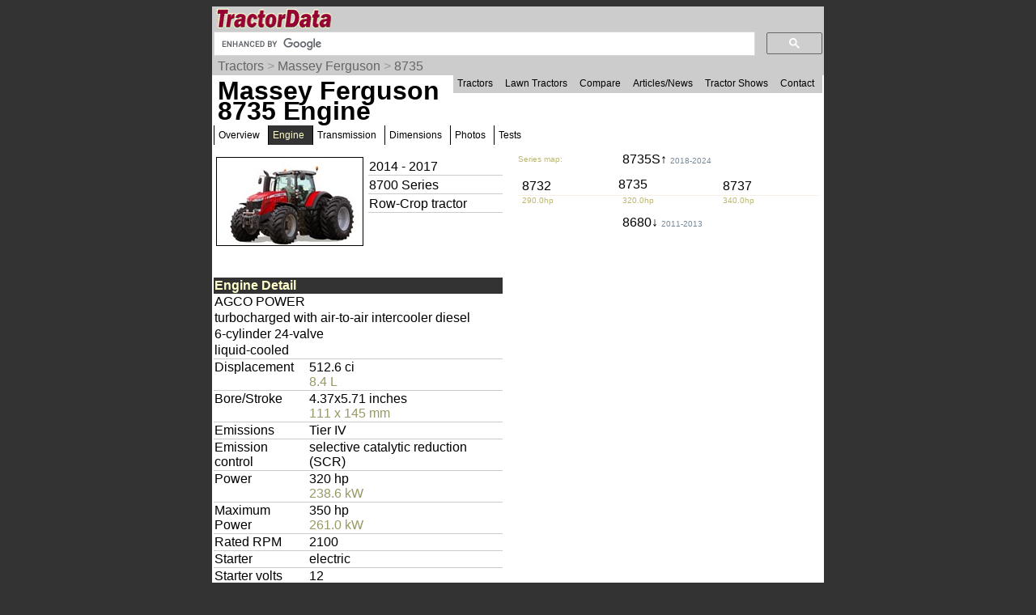

--- FILE ---
content_type: text/html; charset=UTF-8
request_url: https://www.tractordata.com/farm-tractors/007/6/4/7645-massey-ferguson-8735-engine.html
body_size: 12854
content:
<!DOCTYPE html>
<html>
<head>
<meta name='Keywords' content='Massey Ferguson, 8735, tractor, engine'>

<meta name='Description' content='Massey Ferguson 8735 tractor engine'>

<!-- Global site tag (gtag.js) - Google Analytics -->
<script async src="https://www.googletagmanager.com/gtag/js?id=G-PM3JE4E64C"></script>
<script>
  window.dataLayer = window.dataLayer || [];
  function gtag(){dataLayer.push(arguments);}
  gtag('js', new Date());

  gtag('config', 'G-PM3JE4E64C');
</script>
<link rel="stylesheet" type="text/css" href="https://www.tractordata.com/css/tdv005a.css" />
<link rel="shortcut icon" href="https://www.tractordata.com/favicon.ico" type="image/vnd.microsoft.icon">
<link rel="icon" href="https://www.tractordata.com/favicon.png" type="image/png">
<script type="text/javascript" src="https://www.tractordata.com/js/jquery-1.7.2.min.js"></script>
<script type="text/javascript" src="https://www.tractordata.com/js/lightbox.js"></script>
<link href="https://www.tractordata.com/css/lightbox.css" rel="stylesheet" />
<meta name="theme-color" content="#990033"/>
<meta content="text/html" charset="UTF-8" http-equiv="content-type">
<meta content="Peter Easterlund" name="author">
<meta name="viewport" content="width=device-width, initial-scale=1.0">
<!--
<PageMap>
<DataObject type="thumbnail">
<Attribute name="src" value="https://www.tractordata.com/photos/F007/7645/7645-td3a.jpg" />
<Attribute name="width" value="180" />
<Attribute name="height" value="108" />
</DataObject>

</PageMap>
-->  
<title>TractorData.com Massey Ferguson 8735 tractor engine information</title>
<base target="_top">
<script async="async" src="https://securepubads.g.doubleclick.net/tag/js/gpt.js"></script>
<script>
  var googletag = googletag || {};
  googletag.cmd = googletag.cmd || [];
</script>
<script type="text/javascript">
googletag.cmd.push(function() {
var mappingBanner = googletag.sizeMapping().addSize([320,400], [320,50]).addSize([750,200], [728,90]).build();
var mappingRectangle = googletag.sizeMapping().addSize([0,0], [300,250]).addSize([750,200], [336,280]).build();
googletag.defineSlot("/1017645/TractorData_Data_ATF_Header_728x90", [[728,90],[320,50]], "div-gpt-ad-atf-banner").defineSizeMapping(mappingBanner).addService(googletag.pubads());
googletag.defineSlot("/1017645/TractorData_Data_ATF_Right_300x250", [300, 250], "div-gpt-ad-1343164831107-1").addService(googletag.pubads());
googletag.defineSlot("/1017645/TractorData_Data_BTF_Footer_300x250", [[336,280],[300,250]], "div-gpt-ad-btf-banner").defineSizeMapping(mappingRectangle).addService(googletag.pubads());
googletag.pubads().setTargeting("m", ["mf"]);
googletag.pubads().enableSingleRequest();
googletag.enableServices();
});
</script>

</head>
<body>
<div class="tdPage">
<div class="tdPageHeader">

<div class="tdPageLogo">
<a href="https://www.tractordata.com/"><img border="0" alt="TractorData.com - information on all makes and models of tractors"
 src="https://www.tractordata.com/tdlogo3c.gif" style="width: 206px; height: 25px;"></a>
  <div class="tdMenuIcon"><a href="javascript:void(0);" onclick="menuFunction()"><div></div><div></div><div></div></a></div>
</div>

<div class="tdPageSearch">
<script>
  (function() {
    var cx = 'partner-pub-8103209391282040:5yfy6p-3yjl';
    var gcse = document.createElement('script');
    gcse.type = 'text/javascript';
    gcse.async = true;
    gcse.src = (document.location.protocol == 'https:' ? 'https:' : 'http:') +
        '//cse.google.com/cse.js?cx=' + cx;
    var s = document.getElementsByTagName('script')[0];
    s.parentNode.insertBefore(gcse, s);
  })();
</script>
<gcse:searchbox-only></gcse:searchbox-only>
</div>

<div class="trail">
<a href="https://www.tractordata.com/farm-tractors/index.html">Tractors</a> &gt; <a href="https://www.tractordata.com/farm-tractors/tractor-brands/massey-ferguson/massey-ferguson-tractors.html">Massey Ferguson</a> &gt; <a href="https://www.tractordata.com/farm-tractors/007/6/4/7645-massey-ferguson-8735.html">8735</a>
</div>

<div id="tdTopNav" class="topnav">
<ul>
<li><a href="https://www.tractordata.com/farm-tractors/index.html">Tractors</a></li>
<li><a href="https://www.tractordata.com/lawn-tractors/index.html">Lawn Tractors</a></li>
<li><a href="https://www.tractordata.com/compare">Compare</a></li>
<li><a href="https://www.tractordata.com/articles/index.html">Articles/News</a></li>
<li><a href="https://www.tractordata.com/shows/index.html">Tractor Shows</a></li>
<li><a href="https://www.tractordata.com/articles/contact/contact.html">Contact</a></li>
</ul></div>

<script>
function menuFunction() {
  var x = document.getElementById("tdTopNav");
  if (x.className === "topnav") {
    x.className += " responsive";
  } else {
    x.className = "topnav";
  }
}
</script>


<!-- /1017645/TractorData_Gen01_ATF_Header_728x90 -->
<div id="div-gpt-ad-atf-banner">
<script>
googletag.cmd.push(function() { googletag.display("div-gpt-ad-atf-banner"); });
</script>
</div>

</div>
<div class="tdPageBody">
<h1>Massey Ferguson 8735 Engine</h1>
<div class="tractornav">
<ul>
<li><a href="https://www.tractordata.com/farm-tractors/007/6/4/7645-massey-ferguson-8735.html">Overview</a></li>
<li><a href="#" class="selected">Engine</a>
</li>
<li><a href="https://www.tractordata.com/farm-tractors/007/6/4/7645-massey-ferguson-8735-transmission.html">Transmission</a></li>
<li><a href="https://www.tractordata.com/farm-tractors/007/6/4/7645-massey-ferguson-8735-dimensions.html">Dimensions</a></li>
<li><a href="https://www.tractordata.com/farm-tractors/007/6/4/7645-massey-ferguson-8735-photos.html">Photos</a></li>
<li><a href="https://www.tractordata.com/farm-tractors/007/6/4/7645-massey-ferguson-8735-tests.html">Tests</a></li>
</ul><br></div><br>
<div class="tdArticleGroup">
<div class="tdArticleItem">
<table><tr><td>
<a href="https://www.tractordata.com/farm-tractors/007/6/4/7645-massey-ferguson-8735.html"><img src="https://www.tractordata.com/photos/F007/7645/7645-td3a.jpg" alt="Massey Ferguson 8735 tractor photo" style="border: 1px solid black; width: 180px; height: 108px;">
</a></td><td style="vertical-align:top"><table style="min-width:170px"><tr><td style="border-bottom: 1px solid rgb(204,204,204)">2014 - 2017</td></tr>
<tr><td style="border-bottom: 1px solid rgb(204,204,204)">8700 Series</td></tr><tr><td style="border-bottom: 1px solid rgb(204,204,204)">Row-Crop tractor</td></tr></table></td></tr></table></div><div class="tdArticleItem">
<div style="display:grid;grid-template-columns:33% 33% 33%">
<div style="color:darkkhaki;font-size:10px">Series map:</div>
<div style="grid-column:2/ span 2;padding-left:5px;padding-bottom:1em;line-height:0.75"><a style="text-decoration:none" href="https://www.tractordata.com/farm-tractors/009/9/6/9962-massey-ferguson-8735s-engine.html">8735S&uarr; <span style="color:lightslategrey;font-size:10px">2018-2024</span></a></div><a style="text-decoration:none" href="https://www.tractordata.com/farm-tractors/007/6/4/7644-massey-ferguson-8732-engine.html"><div style="padding:5px;line-height:0.75">8732</div></a><div>8735</div><a style="text-decoration:none" href="https://www.tractordata.com/farm-tractors/007/6/4/7646-massey-ferguson-8737-engine.html"><div style="padding:5px;line-height:0.75">8737</div></a><div style="padding-left:5px;border-top:1px solid linen;color:darkkhaki;font-size:10px">290.0hp</div><div style="padding-left:5px;border-top:1px solid linen;color:darkkhaki;font-size:10px">320.0hp</div><div style="padding-left:5px;border-top:1px solid linen;color:darkkhaki;font-size:10px">340.0hp</div><div></div><div style="grid-column:2/ span 2;padding-left:5px;padding-top:1em;line-height:0.75"><a style="text-decoration:none" href="https://www.tractordata.com/farm-tractors/007/6/4/7641-massey-ferguson-8680-engine.html">8680&darr; <span style="color:lightslategrey;font-size:10px">2011-2013</span></a></div></div>
</div>
<div class="tdArticleItem">
<table style="width:95%;border-spacing:0"><tbody>
<tr><td colspan="2" style="color:rgb(255,255,204); background:rgb(51,51,51);font-weight:bold">Engine Detail</td></tr>
<tr><td colspan="2"> AGCO POWER</td></tr>
<tr><td colspan="2"> turbocharged with air-to-air intercooler diesel</td></tr>
<tr><td colspan="2"> 6-cylinder 24-valve</td></tr>
<tr><td style="border-bottom:1px solid rgb(204,204,204)" colspan="2"> liquid-cooled</td></tr>
<tr><td style="vertical-align:top;border-bottom:1px solid rgb(204,204,204)">Displacement</td><td style="border-bottom:1px solid rgb(204,204,204)">512.6 ci<br><span class="tdMt">8.4 L</span>
</td></tr><tr><td style="vertical-align:top;border-bottom:1px solid rgb(204,204,204)">Bore/Stroke</td><td style="border-bottom:1px solid rgb(204,204,204)">4.37x5.71 inches<br><span class="tdMt">111 x 145 mm</span>
</td></tr><tr><td style="vertical-align:top;border-bottom:1px solid rgb(204,204,204)">Emissions</td><td style="border-bottom:1px solid rgb(204,204,204)">Tier IV
</td></tr><tr><td style="vertical-align:top;border-bottom:1px solid rgb(204,204,204)">Emission control</td><td style="border-bottom:1px solid rgb(204,204,204)">selective catalytic reduction  (SCR)
</td></tr><tr><td style="vertical-align:top;border-bottom:1px solid rgb(204,204,204)">Power</td><td style="border-bottom:1px solid rgb(204,204,204)">320 hp<br><span class="tdMt">238.6 kW</span>
</td></tr><tr><td style="vertical-align:top;border-bottom:1px solid rgb(204,204,204)">Maximum Power</td><td style="border-bottom:1px solid rgb(204,204,204)">350 hp<br><span class="tdMt">261.0 kW</span>
</td></tr><tr><td style="vertical-align:top;border-bottom:1px solid rgb(204,204,204)">Rated RPM</td><td style="border-bottom:1px solid rgb(204,204,204)">2100
</td></tr><tr><td style="vertical-align:top;border-bottom:1px solid rgb(204,204,204)">Starter</td><td style="border-bottom:1px solid rgb(204,204,204)">electric
</td></tr><tr><td style="vertical-align:top;border-bottom:1px solid rgb(204,204,204)">Starter volts</td><td style="border-bottom:1px solid rgb(204,204,204)">12
</td></tr></tbody></table></div>
<div class="tdArticleItem">
<table style="width:95%;border-spacing:0"><tbody>

<!-- TractorData_Data_ATF_Right_300x250 -->
<div id="div-gpt-ad-1343164831107-1" style="width:300px; height:250px;">
<script type="text/javascript">
googletag.cmd.push(function() { googletag.display("div-gpt-ad-1343164831107-1"); });
</script>
</div>
</tbody></table></div>
<div class="tdArticleItem">
<table style="width:95%;border-spacing:0"><tbody>
<tr><td colspan="2" style="color:rgb(255,255,204); background:rgb(51,51,51);font-weight:bold">Page information</td></tr>
<tr><td class="tdat" colspan="2"><img src="https://www.tractordata.com/photos/site/peter-collage01-300x169.png"" style="max-width:100%; height:auto" alt="Peter Easterlund - owner of TractorData.com"></td></tr><tr><td colspan="2" style="border-bottom:1px solid rgb(204,204,204)">Copyright 2024 TractorData.com&reg;</td></tr>
<tr><td colspan="2" style="border-bottom:1px solid rgb(204,204,204)">TractorData is a family-owned small business located in Minnesota that has been providing reference information on tractors since 1999.</td></tr>
<tr><td colspan="2" style="border-bottom:1px solid rgb(204,204,204)"><a href="https://www.tractordata.com/articles/contact/contact.html">Peter Easterlund</a> - owner/author</td></tr>
<tr><td colspan="2" style="border-bottom:1px solid rgb(204,204,204)">Email: <a href="mailto:peter@tractordata.com">Peter@TractorData.com</a></td></tr>
<tr><td colspan="2" style="border-bottom:1px solid rgb(204,204,204)">Updated on  December 12, 2023</td></tr>
</tbody></table></div>
<div class="tdArticleItem">
<table style="width:95%;border-spacing:0"><tbody>

<!-- /1017645/TractorData_Data_BTF_Footer_300x250 -->
<div id="div-gpt-ad-btf-banner">
<script>
googletag.cmd.push(function() { googletag.display("div-gpt-ad-btf-banner"); });
</script>
</div>
</tbody></table></div>


<!-- PAGE END -->
&copy;2000-2024 - TractorData.com&reg;. Notice: Every attempt is made to ensure the data listed
is accurate. However, differences between sources, incomplete listings,
errors, and data entry mistakes do occur. <span
 style="font-weight: bold; color: rgb(255, 0, 0);">Consult official
literature from the manufacturer before attempting any service or repair.</span>
 <script>
      jQuery.noConflict();
      jQuery(function() {
        jQuery(".fnotetxt").hide();
        jQuery(".fnotenum").click(function(event) {
          jQuery(this.nextSibling).toggle();
          event.stopPropagation();
        });
        jQuery("body").click(function(event) {
          jQuery(".fnotetxt").hide();
        });
      });
 </script>
</div>
</div>
</body>
</html>


--- FILE ---
content_type: text/html; charset=utf-8
request_url: https://www.google.com/recaptcha/api2/aframe
body_size: 90
content:
<!DOCTYPE HTML><html><head><meta http-equiv="content-type" content="text/html; charset=UTF-8"></head><body><script nonce="t31vEwkmTwcYDaAM7MqBlw">/** Anti-fraud and anti-abuse applications only. See google.com/recaptcha */ try{var clients={'sodar':'https://pagead2.googlesyndication.com/pagead/sodar?'};window.addEventListener("message",function(a){try{if(a.source===window.parent){var b=JSON.parse(a.data);var c=clients[b['id']];if(c){var d=document.createElement('img');d.src=c+b['params']+'&rc='+(localStorage.getItem("rc::a")?sessionStorage.getItem("rc::b"):"");window.document.body.appendChild(d);sessionStorage.setItem("rc::e",parseInt(sessionStorage.getItem("rc::e")||0)+1);localStorage.setItem("rc::h",'1769524981908');}}}catch(b){}});window.parent.postMessage("_grecaptcha_ready", "*");}catch(b){}</script></body></html>